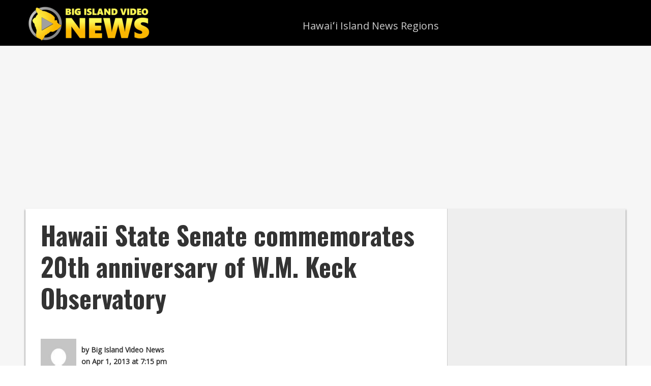

--- FILE ---
content_type: text/html; charset=utf-8
request_url: https://www.google.com/recaptcha/api2/aframe
body_size: 268
content:
<!DOCTYPE HTML><html><head><meta http-equiv="content-type" content="text/html; charset=UTF-8"></head><body><script nonce="1XmhHHdmCJLaGQi67Z72UQ">/** Anti-fraud and anti-abuse applications only. See google.com/recaptcha */ try{var clients={'sodar':'https://pagead2.googlesyndication.com/pagead/sodar?'};window.addEventListener("message",function(a){try{if(a.source===window.parent){var b=JSON.parse(a.data);var c=clients[b['id']];if(c){var d=document.createElement('img');d.src=c+b['params']+'&rc='+(localStorage.getItem("rc::a")?sessionStorage.getItem("rc::b"):"");window.document.body.appendChild(d);sessionStorage.setItem("rc::e",parseInt(sessionStorage.getItem("rc::e")||0)+1);localStorage.setItem("rc::h",'1769244844566');}}}catch(b){}});window.parent.postMessage("_grecaptcha_ready", "*");}catch(b){}</script></body></html>